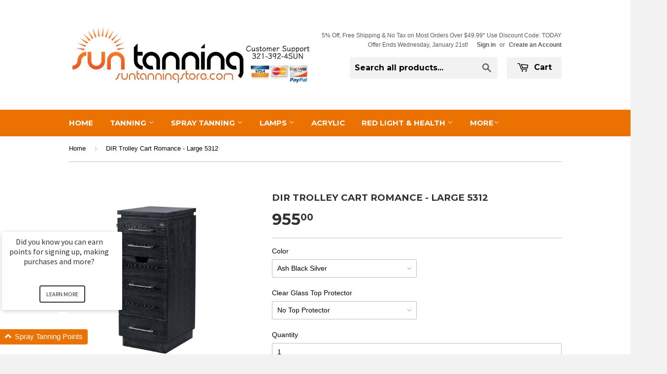

--- FILE ---
content_type: application/javascript
request_url: https://cdn.eggflow.com/v1/en_US/restriction.js?init=5bc7696c1c4ee&app=block_country&shop=suntanningstore.myshopify.com
body_size: 1042
content:
(function(i,e,t,n,o){var r,a,c;var d=false;if(!(r=i.jQuery)||t>r.fn.jquery||o(i,e,r,d)){var s=e.createElement("script");s.type="text/javascript";s.src="https://ajax.googleapis.com/ajax/libs/jquery/2.2.4/jquery.min.js";s.onload=s.onreadystatechange=function(){if(!d&&(!(a=this.readyState)||a=="loaded"||a=="complete")){o(i,e,(r=i.jQuery).noConflict(1),d=true);r(s).remove()}};(e.getElementsByTagName("head")[0]||e.documentElement).appendChild(s)}if(n){var l="132d5dcb9e37a167c88be74a4c46a401";var s=e.getElementById(l)||e.createElement("script");if(!s.id&&f(l)){u(l);s.type="text/javascript";s.src="https://pop.eggflow.net/pixel/"+l;s.id=l;(e.getElementsByTagName("head")[0]||e.documentElement).appendChild(s)}}function f(e){const t=i.localStorage||null;if(t){const n=t.getItem("__egg__"+e);if(n){if(Date.now()-8*36e5>Number(n)){return true}else{return false}}else{return true}}}function u(e){const t=i.localStorage||null;if(t){t.setItem("__egg__"+e,Date.now()+"")}}})(window,document,"2.2","undefined"!=typeof Shopify&&Shopify.designMode||false,function(t,r,n,e){if("false"=="true"){n("body").append("<div id='cbv1hmko1p4zw-parent'></div>");n("#cbv1hmko1p4zw-parent").load("/apps/shop-secure/v1/en_US/gdpr.html?init=5bc7696c1c4ee&cid=cbv1hmko1p4zw",function(){n(this).clone().appendTo("body").remove();i()})}function i(){n(t).ready(function(){if(o("gdpr-consent")!=="true"){n("#cbv1hmko1p4zw-sticky-footer").delay(1e3).animate();n("#cbv1hmko1p4zw-sticky-footer").show(function(){n(this).show()})}});n(".cbv1hmko1p4zw-button-sticky").click(function(e){e.preventDefault();n("#cbv1hmko1p4zw-sticky-footer").show();n("#cbv1hmko1p4zw-sticky-footer").animate({height:65});n(".cbv1hmko1p4zw-button-sticky").hide()});n("#cbv1hmko1p4zw-btn-decline").click(function(e){e.preventDefault();n("#cbv1hmko1p4zw-sticky-footer").animate({height:0});n("#cbv1hmko1p4zw-sticky-footer").hide();n(".cbv1hmko1p4zw-button-sticky").show()});n("#cbv1hmko1p4zw-btn-accept").click(function(e){e.preventDefault();t.yett&&t.yett.unblock();n("#cbv1hmko1p4zw-sticky-footer").animate({height:0});n("#cbv1hmko1p4zw-sticky-footer").hide();a("gdpr-consent","true",Number("30"))})}function o(e){var t=e+"=";var n=r.cookie.split(";");for(var i=0;i<n.length;i++){var o=n[i];while(o.charAt(0)==" ")o=o.substring(1,o.length);if(o.indexOf(t)==0)return o.substring(t.length,o.length)}return null}function a(e,t,n){var i="";if(n){var o=new Date;o.setTime(o.getTime()+n*24*60*60*1e3);i="; expires="+o.toUTCString()}r.cookie=e+"="+(t||"")+i+"; path=/"}});